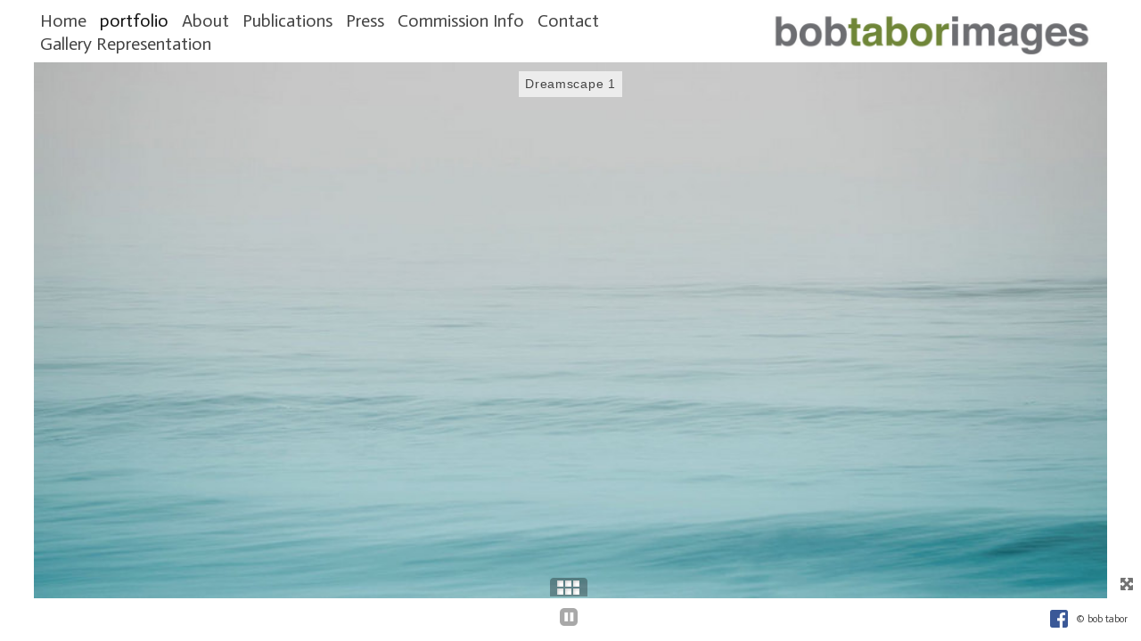

--- FILE ---
content_type: text/html; charset=UTF-8
request_url: https://www.bobtaborimages.com/gallery.html?folio=collections&gallery=Dreamscapes&sortnumber=11.00&found=17
body_size: 7787
content:
<!DOCTYPE html>



	


<html style="background-color:#ffffff;">
    <head>
    



    





       <title>Dreamscapes: bob tabor images</title>

<link href="/site23/galleria/themes/fullscreen/galleria.fullscreen.css.html" rel="stylesheet" type="text/css">

<link href="/styles.css" rel="stylesheet" type="text/css">

       <meta charset="utf-8">
       <meta name="viewport" content="width=device-width, initial-scale=1.0, user-scalable=0">
		
		
		
		<meta property="og:image"  content="//www.bobtaborimages.com/users/BobTabor14382/largerThumbs/BobTabor143822014440t.jpg" />
		<meta property="og:image:width"  content="450" />
		<meta property="og:image:height"  content="210" />
		
		

<LINK REL="SHORTCUT ICON" HREF="art_shared/favicon.ico">


		<meta name="description" content="Dreamscapes : ">
		<meta name="keywords" content="Dreamscapes : Bob Tabor,fine art equine photography,horse portraits,photography, horses,polo,vineyards,seascapes,equine,ocean,dreamscapes">
		<meta name="copyright" content="© bob tabor">
		

		<script src="https://kit.fontawesome.com/fc42bf0aa2.js" crossorigin="anonymous"></script>
<link rel="preconnect" href="https://fonts.googleapis.com">
<link rel="preconnect" href="https://fonts.gstatic.com" crossorigin>
<link href="https://fonts.googleapis.com/css2?family=Noto+Sans:ital,wght@0,100..900;1,100..900&family=Open+Sans:ital,wght@0,300..800;1,300..800&display=swap" rel="stylesheet">




	
	
	
	
	<link href='https://fonts.googleapis.com/css?family=Actor%7C' rel='stylesheet' type='text/css'>
	

		<!-- <script src="/assets/scripts/global/jquery-1.8.2.min.js"></script> -->
	<script   src="https://code.jquery.com/jquery-1.12.4.min.js"   integrity="sha256-ZosEbRLbNQzLpnKIkEdrPv7lOy9C27hHQ+Xp8a4MxAQ="   crossorigin="anonymous"></script>	
		<!-- Transitions
		
		// fade, slide, flash, pulse, fadeslide
		
		-->

       
        <style type="text/css" rel="stylesheet">
html,body,td,th {
	font-family: Arial;
	font-size: 14px;
	font-weight: normal;
	color: #444;
}
a:visited, a:link { color: #016097; text-decoration: none }
a:hover { text-decoration: none; }

body { margin:0; padding:0; background: #ffffff;
}

.header {
	font-family: Verdana, Arial, Helvetica, sans-serif;
	font-size: 16px;
	font-weight: normal;
}
.links {
	font-family: Actor;
	font-size: 20px;
	font-weight: normal;
}
.bottomaddress {
	font-family: Actor;
	font-size: 11px;
	font-size: 13px;
	font-weight: normal;
	vertical-align:middle;
}
.copyright {
	font-family: Actor;
	font-size: 11px;
	font-weight: normal;
}
.smallnav {
	font-family: Actor;
	font-size: 10px;
	font-weight: normal;
}
.logotexthome {
	font-family: Arial;
	font-size: 24px;
	font-weight: normal;
	padding-right:40px; padding-left:10px; text-align:right;
}
.logotexthome img {
	 width:auto; max-height:70px;
}
.logotext {
	font-family: Arial;
	font-size: 18px;
	font-weight: normal;
	padding-right:40px; padding-left:10px; text-align:right;
}

.logotext a, .logotexthome a { color: #aaaaaa }

.logotext img {
	 width:auto; max-height:70px;
}
.text {
	font-family: Arial;
	font-size: 14px;
	font-weight: normal;
	line-height: auto;
}
.caption {
	font-family: Actor;
	
	
	
	font-size: 1.0rem;
	
	font-weight: normal;
}
tr.top {
	background-image: url(/site23/art/backgrounds-top/#ffffff);
	background-repeat: repeat-x;
	background-attachment:inherit;
    background-position:bottom;
}
td.top {
	position: relative;
	vertical-align: top;
}
tr.midtop {
	position: relative;
	vertical-align: bottom;
}
td.midtop {
	position: relative;
	vertical-align: bottom;
}
tr.bottom {
	background-image: url(/site23/art/backgrounds-bottom/);
	background-repeat: repeat-x;
	background-attachment:inherit;
    background-position:top;
}
td.bottom {
	position: relative;
	vertical-align: bottom;
}
tr.midbottom {
	position: relative;
	vertical-align: top;
}
td.midbottom {
	position: relative;
	vertical-align: top;
}
.socialIcons img {
	max-height: 20px !important;
	max-width: 20px !important;
	height:auto !important;
}

.topNavLeftDivMobile {
	display:none;
}

.topNavLeftLinksDiv {
	 display:table-cell; width:auto !important; margin:0; height:70px; vertical-align:middle; padding-right:10px; padding-left:40px;
}

.topNavLogoDiv {
	 vertical-align:middle; height:70px; text-align: left; display:table-cell;
}


.headerEllipsis {
  white-space: nowrap; overflow: hidden; text-overflow: ellipsis; width:100%; max-width:610px; color: #aaaaaa;
}
 
.copyrightellipsis {
  white-space: nowrap; overflow: hidden; text-overflow: ellipsis; width:100%; max-width:290px; color: #444;
}

.menubars, .menubars a, .menubars a:link, .menubars a:visited {
	font-size: 28px; color: #aaaaaa;
}
.container {
	display: table;
	width: auto;
	background: #ffffff;
}
nav > div.container {
	display: none;
	width:100%;
	text-align: left;
	position: fixed;
	left:0;
	top:70px;
	height:100%;
	margin-bottom: 0;
	padding-bottom: 10px;
	padding-top: 20px;
	overflow: auto;
	z-index:1000;
}
nav ul {
	margin: 0 auto;
	width: 100%;
}
nav li {
	display: block;
	list-style: none;
	clear: both;
	font-size: 1em;
	padding: 2px;
	line-height: 2.0em;
}
nav > div > div > ul > li:last-of-type {
	border-bottom: none;
}
nav > div > div > ul > li {
	border-bottom: 1px rgba(68, 68, 68, 0.2) solid;
	margin: 0 3em 0 0;
}
nav > div > div > ul > li a:link, nav > div > div > ul > li a:visited {
	color: #444;
	opacity: .7;
}
nav > div > div > ul > li a:link, nav > div > div > ul > li a:visited {
	color: #444;
	opacity: 1.0;
}
nav > div > div > ul > li > ul{
	list-style-type: none;
	margin-left: 0;
	padding-left: 0;
}
nav > div > div > ul > li > ul > li a:link, nav > div > div > ul > li > ul > li a:visited{
	color: #444;
	opacity: 1.0;
}
nav > div > div > ul > li a:not(:only-child):link, nav > div > div > ul > li > ul + a:not(:only-child):visited {
	color: #444;
	opacity: 0.7;
}
.topnavleftcol { padding-left:40px; vertical-align: middle; }
.topnavrightcol { padding-right:40px; vertical-align: middle;}
.mediumSmallOnly23site { display: none }
.heightNav {
	height: 70px;
	line-height: 70px;
}
.topNavDropDown {
	
	width: 30px; position:fixed; left: 40px;
		
}
.dropDownIcon {
	font-size: 28px;
}
.dropDownIcon a:link, .dropDownIcon a:visited {
	color: #444
}
.dropDownIcon a:hover {
	text-decoration: none;
}
.homeentercondition {
	
	text-align:left;
		
}
.expander {
	position:fixed;
	z-index:9999999999999999999999999;
	
	bottom: 50px;
	right:1px;
	
	padding: 4px 6px 4px 6px;
	background-color: rgba(255, 255, 255, 0.65);
	Xbackground-color: rgb(255, 255, 255);
	letter-spacing: .05rem;
	font-family: Arial;
	font-size: 16px;
	font-weight: normal;
	text-shadow: rgba(0,0,0,0.0) 0 0 2px;
	text-align: left;
	color: rgba(68, 68, 68, 0.75);;
	display: inline-block;
}


/* BOTTOM NAV */

#bottomNavPlacement {
	z-index: 999995;
	bottom: 0px;
	position: fixed;
	width: 100%;
	background: #ffffff;
	}

.bottomnavleftaddress {
	display:table-cell; text-align:left; vertical-align:middle; width:100%; width:calc(50vw - 30px); max-width:calc(50vw - 30px) !important; height:50px; padding:0; color: #444;
}
.bottomnavleftaddressellipsis {
	 white-space: nowrap; overflow: hidden; text-overflow: ellipsis; color: #444; line-height:normal;
}

.bottomnavrightcopyrightsocial {
	display:table-cell; vertical-align:middle; text-align:right; height:50px; width:100%; width:calc(50vw - 30px); max-width:calc(50vw - 30px) !important;
}
.copyrightellipsis {
  white-space: nowrap; overflow: hidden; text-overflow: ellipsis; color: #444; line-height:normal;
}

 
.copyrightellipsis {
  width:auto; max-width:calc(50vw - 240px) !important;
}

.socialIcons img {
	max-height: 20px !important;
	max-width: 20px !important;
	height:auto !important;
}
.startstopicon, .startstopicon img {
	width:20px; height:20px;
}
.leftrightspacer {
	display:table-cell; width:15px; height:50px
}
.bottomaddress {
	font-family: Actor;
	font-size: 11px;
	font-size: 13px;
	font-weight: normal;
	vertical-align:middle;
	 color: #444;
	line-height:normal;
}
.bottomaddress a {
	color: #444 !important;
}
.copyright {
	font-family: Actor;
	font-size: 11px;
	font-weight: normal;
}
.bottomaddressdivcombo {
	display: inline-block; vertical-align:middle;
}

/* END BOTTOM NAV */


/* start Media queries */

@media screen and (max-width: 1300px) {
	.headerEllipsis { max-width:510px; }
}
@media screen and (max-width: 1200px) {
	.headerEllipsis { max-width:410px; }
}
@media screen and (max-width: 1100px) {
	.headerEllipsis { max-width:340px; }
	 
	.copyrightellipsis {
	  white-space: nowrap; overflow: hidden; text-overflow: ellipsis; width:100%; max-width:220px; color: #444;
	}
	
}
@media screen and (max-width: 1024px) {
	.largeOnly { display: none !important;  }
	 .mediumSmallOnly23site { display: inline; }
	.topNavLeftDivMobile {
		
		display: block; position: fixed; right: 0; top: 0; height:70px; line-height:70px; text-align: right;
				
		width:auto;
	}
	.logotext, .logotexthome {
		width:100%;
		max-width: calc(100vw - 100px);
		white-space: nowrap;
		overflow: hidden;
		text-overflow: ellipsis;
	}
	.topNavLogoDiv {
		display:none;
	}
}
@media screen and (max-width: 1023px) {
	.headerEllipsis {  max-width:800px; }
}
@media screen and (max-width: 860px) {
	 
	 .copyrightellipsis {  max-width:150px; }
	
}
@media screen and (max-width: 768px) {
	.mediumuponly { display: none }
	 
	 .copyrightellipsis {  max-width:130px; }
	
	.logotexthome {
		padding-right:20px; padding-left:10px;
	}
	.logotext {
		padding-right:20px; padding-left:10px;
	}
}
@media screen and (max-width: 710px) {
	.headerEllipsis { max-width:530px; }
	 
	 .copyrightellipsis {  max-width:110px; }
	
}
@media screen and (max-width: 615px) {
	.headerEllipsis { max-width:400px; }
	 
	 .copyrightellipsis {  max-width:90px; }
	
	.topLeftLogoHome img { max-width: 350px; height: auto; }
	.topLeftLogoInside img { max-width: 350px; height: auto; }
	.toplogowidth { max-width: 350px }	
}
@media screen and (max-width: 505px) {
	.headerEllipsis { max-width:310px; }
	 
	 .copyrightellipsis {  max-width:50px; }
		
	.topLeftLogoHome img { max-width: 310px; height: auto; }
	.topLeftLogoInside img { max-width: 310px; height: auto; }
	.toplogowidth { max-width: 310px }	
}
@media screen and (max-width: 414px) {
	.headerEllipsis { max-width:300px; }
	.phonenone {display: none; }
	.logotexthome {
		padding-right:10px !important; padding-left:5px !important;
	}
	.logotext {
		padding-right:15px !important; padding-left:5px;
	}
	.topNavDropDown {
		 left: 15px;	
	}
}
@media screen and (max-width: 375px) {
	.headerEllipsis { max-width:280px; }
}
@media screen and (max-width: 320px) {
	.headerEllipsis { max-width:200px; }
	.topLeftLogoHome img { max-width: 220px; height: auto; }
	.topLeftLogoInside img { max-width: 220px; height: auto; }
	.toplogowidth { max-width: 220px }
}
	
</style>

        <script language="JavaScript">
			<!--
			function NewWindow(mypage) {
			
			var winl = (screen.width-1000) / 2;
			var wint = (screen.height-560) / 3;
			var scroll = 'yes';
			winprops = 'height=860,width=980,top='+wint+',left='+winl+',scrollbars='+scroll+',notresizable'
			win = window.open(mypage, 'name', winprops)
			if (parseInt(navigator.appVersion) >= 4) { win.window.focus(); }
			}
			//-->
		</script>
		
		<script language="JavaScript">
		<!--
		function NewWindowEmail(mypage, myname, w, h, scroll) {
		var winl = (screen.width - w) / 2;
		var wint = (screen.height - h) / 3;
		winprops = 'height='+h+',width='+w+',top='+wint+',left='+winl+',scrollbars='+scroll+',notresizable'
		win = window.open(mypage, myname, winprops)
		if (parseInt(navigator.appVersion) >= 4) { win.window.focus(); }
		}
		//-->
		</script>
			
		<script type="text/javascript" src="/chromejs/chrome.js">
			/***********************************************
			* Chrome CSS Drop Down Menu- ¬© Dynamic Drive DHTML code library (www.dynamicdrive.com)
			* This notice MUST stay intact for legal use
			* Visit Dynamic Drive at //www.dynamicdrive.com/ for full source code
			***********************************************/
		</script>
        
       <style type="text/css" rel="stylesheet">
        #topNavPlacement {
			z-index: 999998;
			top: 0px;
			position: fixed;
			width: 100%;
		}
		 #bottomNavPlacement {
			z-index: 999998;
			bottom: 0px;
			position: fixed;
			width: 100%;
			z-index: 3; 
			border-style: none;
			border-width: 2px;
		}
		#clearPlacement {
			z-index: 10000;
			top: 70px;
			bottom: 58px;
			left: 0px;
			right: 0px;
			overflow: hidden;
			position: fixed;
			background-image:url('/artmscly/clearback.png');
			background-repeat: repeat;
		}
		.galleryIntroPlacement {
			z-index: 10001;
			top: 70px;
			bottom: 48px;
			left: 0px;
			right: 0px;
			overflow: auto;
			position: fixed;
			width: auto;
			height: auto;
			background: #ffffff;
		}
		.alpha60 {
			padding: 5px 7px 5px 7px;
			background-color: rgba(255, 255, 255, 0.65);
			Xbackground-color: rgb(255, 255, 255);
			letter-spacing: .05rem;
			font-family: Arial;
			font-size: 0.9rem;
			font-weight: normal;
			text-shadow: rgba(0,0,0,0.0) 0 0 2px;
			text-align: left;
			color: #444;
			display: inline-block;
			
			font-size: 14px !important;
			
		}
		#displaybox {
			 z-index:999999999999999999;
			background-image: url(/artmscly/grey-60.png);
			background-attachment: inherit;
			background-repeat: repeat;
			position:fixed; top:0px; left:0px; width:100%; height:100%; color:#000000; text-align:center; vertical-align:middle;
		}
		img { max-width:100% !important; height:auto !important; }
		

		@media only screen and (max-width: 1366px) and (min-width: 1366px) {
			.galleria-thumbnails, .galleria-thumbnails-tab {
				display: none !important;
			}
		}
		
		@media only screen and (max-width: 1112px) and (min-width: 1112px) {
			.galleria-thumbnails, .galleria-thumbnails-tab {
				display: none !important;
			}
		}
		
		@media only screen and (max-width: 1024px) and (min-width: 1024px) {
			.galleria-thumbnails, .galleria-thumbnails-tab {
				display: none !important;
			}
		}
			
		@media screen and (max-width: 768px) {
			.galleria-thumbnails, .galleria-thumbnails-tab {
				display: none !important;
			}
		}

        </style>
        <script language="JavaScript" type="text/JavaScript">
		function clicker(theClickURL){
			var thediv=document.getElementById('displaybox');
			if(thediv.style.display == "none"){
				thediv.style.display = "";
				thediv.innerHTML = "<table width='100%' height='100%'><tr><td align='center' valign='middle' width='100%' height='100%'><table width='900'  cellpadding='0'><tr><td><font face='verdana,lucida grande,arial,helvetica' size='-1'><div align='justify'><table border='0' width='900' cellspacing='0' cellpadding='1' align='center'>	<tr><td align='right'><a href='#' onclick='return clicker();'><img src='/artmscly/closebox2.png' width='28' height='28' border='0'></a></td>	</tr><tr><td align='center'><iframe frameborder='0' height='506' src=\"" + theClickURL +"\" width='900'></iframe></td></tr></table></div></td></tr></table></td></tr></table>";
				return false;
			}else{
				thediv.style.display = "none";
				thediv.innerHTML = '';
			}
			return false;
		}
		</script>
        <style type="text/css" rel="stylesheet">

<!--
.chromestyle {
	font-weight: normal;
	font-family: Actor;
	font-size: 20px;
	text-transform:none;
	font-weight: normal;
	width: 100%;
}
.chromestyle ul {
	width: 100%;
	padding: 0;
	margin: 0;
	
	text-align: left;
		
	z-index: 999999;
}
.chromestyle ul li{
	font-weight: normal;
	font-family: Actor;
	font-size: 20px;
	text-transform:none;
	display: inline-block;
	z-index: 999999;
	padding: 0 5px 0 5px;	
	height: auto;
	line-height:auto;
	vertical-align:middle;
}
.chromestyle ul li a {
	color: #444;
	margin: 0;
	text-decoration: none;
	z-index: 999999;
}
.chromestyle ul li a:hover {
	color: #111;
	background:transparent;
}

.linkselectedcolor {
	color: #111;
}
/* ######### Style for Drop Down Menu ######### */

.dropmenudiv {
	position:absolute;
	top: 0;
	margin-top: 3px;
	border-bottom-width: 0;
	font-weight: normal;
	font-family: Actor;
	font-size: 20px;
	text-transform:none;
	z-index:99999922222;
	width: auto;
	max-width: 450px;
	visibility: hidden;
	color: #666666;
	z-index: 999999;
	box-shadow: 0 3px 4px rgba(68, 68, 68, 0.3);
	border-bottom-right-radius:  4px;
	border-bottom-left-radius:  4px;
}
.dropmenudiv a {
	width: auto;
	display: block;
	border-bottom: 0 solid #f5f5f5; /*THEME CHANGE HERE*/
	padding: 8px 14px 10px 14px;
	text-decoration: none;
	font-weight: normal;
	color: #444;
	background: #fff;
	text-align: left; /*set value to "left", "center", or "right"*/
	z-index: 999999;
}
* html .dropmenudiv a { /*IE only hack*/
	width: 100%;
}
.dropmenudiv a:hover{ /*THEME CHANGE HERE*/
	text-decoration: none;
	color: rgba(68, 68, 68, 1.0);
	background: #f5f5f5;
	z-index: 999999;
}
-->
</style>

      
		

		
    </head>
<body>


<div id="topNavPlacement" class="topNavPlacement">
	<table width="100%" border="0" cellspacing="0" cellpadding="0">
	<tr>
	
<div class="topNavLeftDivMobile">
	
	
		<div class="logotext"><a href="/">
		Bob Tabor Images</a>
		</div>
		
	
</div>


	<!-- start home page conditonal for nav on or off -->
	<div style="display:table; width:100%; position:relative">
	
	
	<div class="expander" id="expander">
		<a title="Click here to view fullscreen"><i class="fas fa-expand-arrows-alt"></i></a>
	</div>
	
	
	

	<div class="topNavLeftLinksDiv largeOnly">

		
			
			
			<div>
					
			<div class="chromestyle" id="chromemenu">
			<ul>
			
			
			
				
						
						<li><a href="/">Home</a></li>
					
				

			
				
			
			
				
					
					
						
						<!-- never executes? -->
							<li>
							
							<a href="/portfolio.html" rel="dropmenu1"><span class="linkselectedcolor">portfolio</span></a>	
							</li>
						
	
		
						
						
					
				
				
			
				
				<li><a href="/content.html?page=1">About</a></li>		
					
				
				
			
				
				<li><a href="/content.html?page=2">Publications</a></li>		
					
				
				
			
				
				<li><a href="/content.html?page=4">Press</a></li>		
					
				
				
			
				
				<li><a href="/content.html?page=6">Commission Info</a></li>		
					
				
				
			
				
				<li><a href="/content.html?page=5">Contact</a></li>		
					
				
				
			
				
				<li><a href="/content.html?page=7">Gallery Representation</a></li>		
					
				
				
			
					
				
				
			
					
				
				
			
					
				
				
			
					
				
				
			
					
				
				
			
					
				
				
			
					
				
				
			
					
				
				
			
								
				
				
			
					
				
				
			
					
				
				
			
					
				
				
			
					
				
				
			
					
				
				
			
					
				
				
			
					
				
				
			
					
				
				



			
				
					
					 
					
				
				</ul></div>	
				
				</div>
				
				</div>

				
				<div class="topNavLogoDiv">
					
						
							<div class="logotext""><a href="/"><img src="/users/BobTabor14382/images/BobTabor1438235943576toplogo.png" alt="bob tabor images" border="0" style="height: 134px; width: auto;"></a></div>
						
					
				</div>
				

		
		</div>
		
		
		
		
		 
		 
				
					
					
								<!--secondary drop down menus -->                                                   
						
						
						
					
				
			
			

		<!-- end of conditional for home page nav option -->


<!-- dropdown menu -->
<div class="mediumSmallOnly topNavDropDown">
	<div class="column dropDownIcon heightNav vertAlignMiddle inlineBlock mediumSmallOnly"><a href="#" onclick="$('nav > div.container').slideToggle(200);"><i class="fa-light fa-bars"></i></a></div>
	<nav>
<div class="container">
	<div style="padding-top: 20px; padding-bottom: 55px">
		<ul>
			
			
			
			
			
					
			
					
						
							

					
					
						
					
					
					
					
			
						
								<li>
								<a href="/content.html?page=1" target="_top">About</a>
								</li>
						
					
					
			
						
								<li>
								<a href="/content.html?page=2" target="_top">Publications</a>
								</li>
						
					
					
			
						
								<li>
								<a href="/content.html?page=4" target="_top">Press</a>
								</li>
						
					
					
			
						
								<li>
								<a href="/content.html?page=6" target="_top">Commission Info</a>
								</li>
						
					
					
			
						
								<li>
								<a href="/content.html?page=5" target="_top">Contact</a>
								</li>
						
					
					
			
						
								<li>
								<a href="/content.html?page=7" target="_top">Gallery Representation</a>
								</li>
						
					
					
			
						
					
					
			
						
					
					
			
						
					
					
			
						
					
					
			
						
					
					
			
						
					
					
			
						
					
					
			
					
			
					
					
			
					
					
					
					
			
						
					
					
			
						
					
					
			
						
					
					
			
						
					
					
			
						
					
					
			
						
					
					
			
						
					
					
			
						
					
					

					<!--Info pages drop down menu -->
					
			
	

					
					<li>
						<div style="display: inline-block; text-align: right; width:100%">
							
							</a>	
							<div class="socialIcons"><a onclick="faceclick(); return false;"><img src="/social-icons/facebook-20.png" width="20" height="20" alt="Facebook" border="0" /></a></div>
						</div>
					<!-- END SOCIAL MEDIA SHARE  -->	
					</li>
					
	</ul>
	</div>	
</div>
</nav>		
</div>

<script type="text/javascript">
cssdropdown.startchrome("chromemenu")
</script>
	</tr>
	</table>
</div>







			
<div id="displaybox" style="display: none;"></div>			  
    <div id="galleria2">
        <div id="galleria">
			
			
			
           <a href="/users/BobTabor14382/images/BobTabor143822548685.jpg"><img alt="Dreamscape 1" src="/users/BobTabor14382/images/BobTabor143822548685T.jpg"></a>
	
		   
           
           
			
			
			
           <a href="/users/BobTabor14382/images/BobTabor143821642168.jpg"><img alt="Dreamscape 2" src="/users/BobTabor14382/images/BobTabor143821642168T.jpg"></a>
	
		   
           
           
			
			
			
           <a href="/users/BobTabor14382/images/BobTabor143822195988.jpg"><img alt="Dreamscape 3" src="/users/BobTabor14382/images/BobTabor143822195988T.jpg"></a>
	
		   
           
           
			
			
			
           <a href="/users/BobTabor14382/images/BobTabor143822195990.jpg"><img alt="Dreamscape 4" src="/users/BobTabor14382/images/BobTabor143822195990T.jpg"></a>
	
		   
           
           
			
			
			
           <a href="/users/BobTabor14382/images/BobTabor143822195987.jpg"><img alt="Dreamscape 5" src="/users/BobTabor14382/images/BobTabor143822195987T.jpg"></a>
	
		   
           
           
			
			
			
           <a href="/users/BobTabor14382/images/BobTabor143821642163.jpg"><img alt="Dreamscape 6" src="/users/BobTabor14382/images/BobTabor143821642163T.jpg"></a>
	
		   
           
           
			
			
			
           <a href="/users/BobTabor14382/images/BobTabor143821983805.jpg"><img alt="Dreamscape 8" src="/users/BobTabor14382/images/BobTabor143821983805T.jpg"></a>
	
		   
           
           
			
			
			
           <a href="/users/BobTabor14382/images/BobTabor143821983811.jpg"><img alt="Dreamscape 9" src="/users/BobTabor14382/images/BobTabor143821983811T.jpg"></a>
	
		   
           
           
			
			
			
           <a href="/users/BobTabor14382/images/BobTabor143821983804.jpg"><img alt="Dreamscape 10" src="/users/BobTabor14382/images/BobTabor143821983804T.jpg"></a>
	
		   
           
           
			
			
			
           <a href="/users/BobTabor14382/images/BobTabor143821983808.jpg"><img alt="Dreamscape 11" src="/users/BobTabor14382/images/BobTabor143821983808T.jpg"></a>
	
		   
           
           
			
			
			
           <a href="/users/BobTabor14382/images/BobTabor143822014440.jpg"><img alt="Dreamscape 16" src="/users/BobTabor14382/images/BobTabor143822014440T.jpg"></a>
	
		   
           
           
			
			
			
           <a href="/users/BobTabor14382/images/BobTabor143821983806.jpg"><img alt="Dreamscape 20" src="/users/BobTabor14382/images/BobTabor143821983806T.jpg"></a>
	
		   
           
           
			
			
			
           <a href="/users/BobTabor14382/images/BobTabor143821642165.jpg"><img alt="Dreamscape 24" src="/users/BobTabor14382/images/BobTabor143821642165T.jpg"></a>
	
		   
           
           
			

</div>
</div>
<div id="bottomNavPlacement" class="bottomNavPlacement">





<script>
var pinterestMedia = '';
</script>

<div style="display:table; width:100%; height:50px; margin:0; padding:0">

	<!-- LEFT SPACER -->
	<div class="leftrightspacer">
	</div>

 
 <!-- LEFT ADDRESS -->
	<div class="bottomnavleftaddress bottomnavleftaddressellipsis">
	
		
	
	</div>
	
	<!-- MIDDLE CELL FOR SLIDESHOW -->
	<div class="startstopicon" style="display:table-cell; vertical-align:middle; height:50px; width: 30px; text-align:center;">
		
			<a href="#" onclick="return toggleSlideshow();"><img id="slideIcon" src="/site23/art/stopicon.png" style="margin-right:5px;" title="Start/Stop Slideshow" /></a>
		
	</div>
	
	<!-- RIGHT COPYRIGHT SOCIAL -->
	<div class="bottomnavrightcopyrightsocial">	
		
			<div style="display;block; text-align:right; width:100%;">
		
				 
				<div class="displayinlineblock vertalignmiddle alignright notextwrap socialbottom">
				<div class="socialIcons"><a onclick="faceclick(); return false;"><img src="/social-icons/facebook-32.png" width="32" height="32" alt="Facebook" border="0" /></a></div>
				</div>
				
			
				<div class="displayinlineblock copyright vertalignmiddle">
					<div class="copyrightellipsis"><a title="&#169; bob tabor  ">&#169; bob tabor</a></div>
				</div>
			</div>
		
	</div>
	
	<!-- RIGHT SPACER -->
	<div class="leftrightspacer">
	</div>

</div>

<script src="/js/screenfull.js"></script>
<script>
function toggleFullScreen() {
  if (!document.fullscreenElement &&    // alternative standard method
      !document.mozFullScreenElement && !document.webkitFullscreenElement && !document.msFullscreenElement ) {  // current working methods
    	screenfull.toggle(document.documentElement);
  } else {
  		screenfull.exit();
		setTimeout(function(){location.reload();},800);
  }
}



document.addEventListener("keyup", function(e) {
  if (e.keyCode == 13 || e.keyCode == 27) {
  	everFullScreened = true;
    toggleFullScreen();
  }
}, false);
 </script>

<script>

$(function () {
			everFullScreened = false;
			$('#supported').text('Supported/allowed: ' + !!screenfull.enabled);

			if (!screenfull.enabled) {
				return false;
			}

			$('#request').click(function () {
				screenfull.request($('#container')[0]);
				// Does not require jQuery. Can be used like this too:
				// screenfull.request(document.getElementById('container'));
			});

			$('#exit').click(function () {
				screenfull.exit();
			});

			$('#ssgalleria').click(function () {
				screenfull.toggle($('#galleria')[0]);
			});

			$('#request2').click(function () {
				screenfull.request();
			});

			$('#expander a').click(function () {
				toggleFullScreen();
			});

			function fullscreenchange() {

				var elem = screenfull.element;
				
				$('#status').text('Is fullscreen: ' + screenfull.isFullscreen);

				if (elem) {
					$('#element').text('Element: ' + elem.localName + (elem.id ? '#' + elem.id : ''));
				}

				if (!screenfull.isFullscreen) {
					$('#external-iframe').remove();
					document.body.style.overflow = 'auto';
					if (everFullScreened && !screenfull.isFullscreen) {
					 setTimeout(function(){location.reload();}, 670);
					}
				}

			}

			screenfull.on('change', fullscreenchange);

			// Set the initial values
			fullscreenchange();
		});


</script>
</div>

	


		<script>
		setting_maxScaleRatio = 1.5;
		setting_closeOnClick = true;
		setting_transition = "flash"; 		
		</script>
        <script src="/site23/galleria/galleria-1.2.7.min.js"></script>
        <script src="/site23/galleria/plugins/history/galleria.history.min.js"></script>
        <script src="/site23/galleria/themes/fullscreen/galleria.fullscreen.min.js"></script>
		<script>
		var playState=true;
		function togglePlayer(){
		if(playState){
			document.getElementById('playerIcon').src='/site23/art/audio-off.png';
			document.getElementById('player').pause();
			playState = false;
		} else {
			document.getElementById('playerIcon').src='/site23/art/audio-on.png';
			document.getElementById('player').play();
			playState = true;	
		}
		return false;
		}
		</script>
		<script>
		var playSlide=true;
		function toggleSlideshow(){
		if(playSlide){
			document.getElementById('slideIcon').src='/site23/art/autoplay-stopped.png';
			   $('#galleria').data('galleria').playToggle(); // will pause slideshow 
			playSlide = false;
		} else {
			document.getElementById('slideIcon').src='/site23/art/autoplay-playing.png';
			   $('#galleria').data('galleria').playToggle(); // will pause slideshow 
			playSlide = true;	
		}
		return false;
		}
		</script>



    <script>
    $( document ).ready(function() {
	var pinterestMedia = ''
    // Load fullscreen theme
    // Galleria.loadTheme('/site23/galleria/themes/fullscreen/galleria.fullscreen.min.js');


// Galleria.run('#galleria');

	$('#galleria').galleria({
    
   
    showCounter: false,
    width: 300, /* scale accordingly */
    height: 300, /* scale accordingly */
    //autoplay: 3000,
    carousel: true,
    showImagenav: true,
    thumbFit: false,
    thumbMargin: 0,
    idleTime: 7000,
    //imageCrop: "height"
});





     $('#galleria').data('galleria').play(3000); // will start slideshow attached to #image when the element #play is clicked
 	
  Galleria.ready(function() {

    this.bind("play", function(e) {
 		document.getElementById('slideIcon').src='/site23/art/autoplay-playing.png';
 		this.removeIdleState(this.get('info'), {opacity:100});
 		});
    this.bind("pause", function(e) {       
            document.getElementById('slideIcon').src='/site23/art/autoplay-stopped.png';
            //this.addIdleState(this.get('info'), {opacity:0})

    });

    
}); 

//     $('#galleria').data('galleria').play(3000); // will start slideshow attached to #image when the element #play is clicked


  // $('#galleria').data('galleria').removeIdleState(this.get('info'), {opacity:100});

		$('#galleria').bind('contextmenu', function(e){
			return false;
		});

		$('#galleria').bind('dragstart', function(e){
			return false;
		});
});
    </script>


<script>

 (function(i,s,o,g,r,a,m){i['GoogleAnalyticsObject']=r;i[r]=i[r]||function(){
 (i[r].q=i[r].q||[]).push(arguments)},i[r].l=1*new Date();a=s.createElement(o),
 m=s.getElementsByTagName(o)[0];a.async=1;a.src=g;m.parentNode.insertBefore(a,m)
 })(window,document,'script','//www.google-analytics.com/analytics.js','ga');

 ga('create', 'UA-93798822-1 ', 'auto');
 ga('send', 'pageview');
</script>




<script src="/js/js.js"></script>
<script defer
  src="//assets.pinterest.com/js/pinit.js"
  data-pin-build="parsePinBtns"></script>
</body>
</html>


--- FILE ---
content_type: text/css
request_url: https://www.bobtaborimages.com/site23/galleria/themes/fullscreen/galleria.fullscreen.css.html
body_size: 1218
content:


/**
 * Galleria Fullscreen Theme 2011-06-07
 * Copyright (c) 2011, Aino
 */

#galleria-loader{height:1px!important}

.galleria-container {
    height: 100%;
    overflow: hidden;
    position: fixed;
    top: 0;
    left: 0;
    width: 100%;
    z-index: 3;
    
    background: #ffffff;
    
}
.galleria-container.fullscreen{top:70px!important;bottom:48px!important;height:auto!important;}
.galleria-container img {
    -moz-user-select: none;
    -webkit-user-select: none;
    -o-user-select: none;
}
.galleria-stage {
    width: 100%;
    height: 100%;
    position: relative;
    z-index: 4;
}
.galleria-thumbnails-container {
    position: absolute;
    bottom: 0;
    z-index: 4;
    padding-top: 28px;
    width: 100%;
    text-align: center;

}

.galleria-thumbnails-tab {
    opacity: 1;
    -ms-filter: "progid:DXImageTransform.Microsoft.Alpha(Opacity=100)";
    filter: alpha(opacity=100);
    position: absolute;
    left: 50%;
    margin-left: -23px;
    top: 0;
    height: 26px;
    width: 42px;
    background: url(up-thumbs.png) no-repeat 50% 5px;
    cursor: pointer;
    -moz-border-radius-topleft: 4px;
    -moz-border-radius-topright: 4px;
    -webkit-border-top-right-radius: 4px;
    -webkit-border-top-left-radius: 4px;
} 

.galleria-thumbnails-tab:hover {
    opacity: 1.0;
    -ms-filter: "progid:DXImageTransform.Microsoft.Alpha(Opacity=100)";
    filter: alpha(opacity=100);
     background: url(up-thumbs-over.png) no-repeat 50% 5px;
}
.galleria-thumbnails-tab.open,
.galleria-thumbnails-tab.open:hover {
    background-image: url(down.png);
    opacity: 1;
    -ms-filter: "progid:DXImageTransform.Microsoft.Alpha(Opacity=100)";
    filter: alpha(opacity=100);
}
.galleria-thumbnails {
    background: #ffffff;
    overflow: hidden;
}
.galleria-thumbnails-list {
    background: #ffffff;
    opacity: 1.0;
    -ms-filter: "progid:DXImageTransform.Microsoft.Alpha(Opacity=100)";
    filter: alpha(opacity=100);
    padding-top: 5px;
    padding-bottom: 5px;
    overflow: hidden;
}
.galleria-thumbnails .galleria-image {
    width: 128px;
    height: 80px;
    float: left;
    cursor: pointer;
    margin-right: 5px;
}
.galleria-thumbnails .galleria-image img { background: #ffffff; }
.galleria-thumbnails .active { cursor: default }
.galleria-carousel .galleria-thumbnails-list {
    border-left: 30px solid #ffffff;
    border-right: 30px solid #ffffff;
}

.galleria-image-nav {
    width: 100%;
    height: 100%;
    position: absolute;
    top: 0;
    left: 0;
}
.galleria-image-nav-right,
.galleria-image-nav-left {
    width: 50%;
    right: 0;
    top: 0;
    height: 100%;
    background: url('r.png') no-repeat 80% 50%;
    position: absolute;
    cursor: pointer;
    z-index: 2;
    display: none;
}
.galleria-image-nav-left {
    left: 0;
    right: auto;
  cursor: pointer;
   background: url('l.png') no-repeat 20% 50%;
}


.galleria-loader {
    width: 170px;
    height: 1px;
    background: rgb(93,93,93) url('loader3.gif') no-repeat 50% 50%;
    opacity: .5;
    -ms-filter: "progid:DXImageTransform.Microsoft.Alpha(Opacity=50)";
    filter: alpha(opacity=50);
    padding:0px;
    position: absolute;
    top: 50%;
    left: 50%;
    margin-top: -15px;
    margin-left: -85px;
    z-index: 999995;
}
.galleria-info {
    z-index: 100020;
    font: 12px/1.4 arial,sans-serif;
    text-shadow: rgba(0,0,0,.9) 1px 1px 2px;
    color: #ffffff;
    position: absolute;
    top: 0;
    width: 100%;
    display: none;
    text-align: center;
    padding: 10px 0;
    <!-- background: url('/art_shared/black-30.png') repeat; -->
}
.galleria-info-text {
    width: 100%;
    margin: 0 auto;
}
.galleria-info-title { font-weight: normal }
.galleria-thumb-nav-left,
.galleria-thumb-nav-right {
    cursor: pointer;
    display: none;
    background: url(p.gif) no-repeat 50% 50%;
     background-color: #666666;
    position: absolute;
    left: 5px;
    top: 34px;
    bottom: 5px;
    width: 20px;
    z-index: 5;
    opacity: 1.0;
    -ms-filter: "progid:DXImageTransform.Microsoft.Alpha(Opacity=100)";
    filter: alpha(opacity=100);
}
.galleria-thumb-nav-right {
    background-image: url(n.gif);
    left: auto;
    right: 5px;
}
.galleria-carousel .galleria-thumb-nav-left,
.galleria-carousel .galleria-thumb-nav-right { display: block }
.galleria-carousel .galleria-thumb-nav-left:hover  { background-color: #222222; }
.galleria-carousel .galleria-thumb-nav-right:hover { background-color: #222222; }
.galleria-thumb-nav-left.disabled,
.galleria-thumb-nav-right.disabled,
.galleria-thumb-nav-left.disabled:hover,
.galleria-thumb-nav-right.disabled:hover {
    opacity: 1.0;
    -ms-filter: "progid:DXImageTransform.Microsoft.Alpha(Opacity=100)";
    filter: alpha(opacity=100);
    cursor: default;
}
.galleria-thumbnails {
margin-left: auto;
margin-right: auto;
width: 50%;
}


--- FILE ---
content_type: application/javascript
request_url: https://www.bobtaborimages.com/site23/galleria/themes/fullscreen/galleria.fullscreen.min.js
body_size: 1096
content:
/* Galleria Fullscreen Theme 2012-04-04 | //galleria.io/license/ | (c) Aino */(function(a){Galleria.addTheme({name:"fullscreen",author:"Galleria",css:"galleria.fullscreen.css.html",defaults:{transition:setting_transition,imageCrop:!1,thumbCrop:"height",easing:"galleriaOut",trueFullscreen:!1,_hideDock:Galleria.TOUCH?!1:!0,_closeOnClick:setting_closeOnClick,maxScaleRatio:setting_maxScaleRatio},init:function(b){this.addElement("thumbnails-tab"),this.appendChild("thumbnails-container","thumbnails-tab");var c=this.$("thumbnails-tab"),d=this.$("loader"),e=this.$("thumbnails-container"),f=this.$("thumbnails-list"),g=this.$("info-text"),h=this.$("info"),i=!b._hideDock,j=0;Galleria.IE&&(this.addElement("iefix"),this.appendChild("container","iefix"),this.$("iefix").css({zIndex:3,position:"absolute",backgroundColor:"#000",opacity:0.0,top:0})),b.thumbnails===!1&&e.hide();var k=this.proxy(function(b){if(!b&&!b.width)return;var c=Math.min(b.width,a(window).width());g.width(c-40),Galleria.IE&&this.getOptions("showInfo")&&this.$("iefix").width(h.outerWidth()).height(h.outerHeight())});this.bind("rescale",function(){j=this.getStageHeight()-c.height()-2,e.css("top",i?j-f.outerHeight()+2:j);var a=this.getActiveImage();a&&k(a)}),this.bind("loadstart",function(b){b.cached||d.show().fadeTo(100,1),a(b.thumbTarget).css("opacity",1).parent().siblings().children().css("opacity",.6)}),this.bind("loadfinish",function(a){d.fadeOut(300),this.$("info, iefix").toggle(this.hasInfo())}),this.bind("image",function(a){k(a.imageTarget)}),this.bind("thumbnail",function(d){a(d.thumbTarget).parent(":not(.active)").children().css("opacity",.6),a(d.thumbTarget).click(function(){i&&b._closeOnClick&&c.click()})}),this.trigger("rescale"),Galleria.TOUCH||(this.addIdleState(e,{opacity:0}),this.addIdleState(this.get("info"),{opacity:0})),Galleria.IE&&this.addIdleState(this.get("iefix"),{opacity:0}),this.$("image-nav-left, image-nav-right").css("opacity",.01).hover(function(){a(this).animate({opacity:1},100)},function(){a(this).animate({opacity:0})}).show(),b._hideDock?c.click(this.proxy(function(){c.toggleClass("open",!i),i?e.animate({top:j},400,b.easing):e.animate({top:j-f.outerHeight()+2},400,b.easing),i=!i})):(this.bind("thumbnail",function(){e.css("top",j-f.outerHeight()+2)}),c.css("visibility","hidden")),this.$("thumbnails").children().hover(function(){a(this).not(".active").children().stop().fadeTo(100,1)},function(){a(this).not(".active").children().stop().fadeTo(400,.6)}),this.enterFullscreen(),this.attachKeyboard({escape:function(a){return!1},up:function(a){i||c.click(),a.preventDefault()},down:function(a){i&&c.click(),a.preventDefault()}})}})})(jQuery);

--- FILE ---
content_type: text/plain
request_url: https://www.google-analytics.com/j/collect?v=1&_v=j102&a=282009338&t=pageview&_s=1&dl=https%3A%2F%2Fwww.bobtaborimages.com%2Fgallery.html%3Ffolio%3Dcollections%26gallery%3DDreamscapes%26sortnumber%3D11.00%26found%3D17&ul=en-us%40posix&dt=Dreamscapes%3A%20bob%20tabor%20images&sr=1280x720&vp=1280x720&_u=IEBAAEABAAAAACAAI~&jid=887940740&gjid=1866212501&cid=60314477.1769002529&tid=UA-93798822-1&_gid=1852933487.1769002529&_r=1&_slc=1&z=2068439281
body_size: -452
content:
2,cG-WBR3N6BRLC